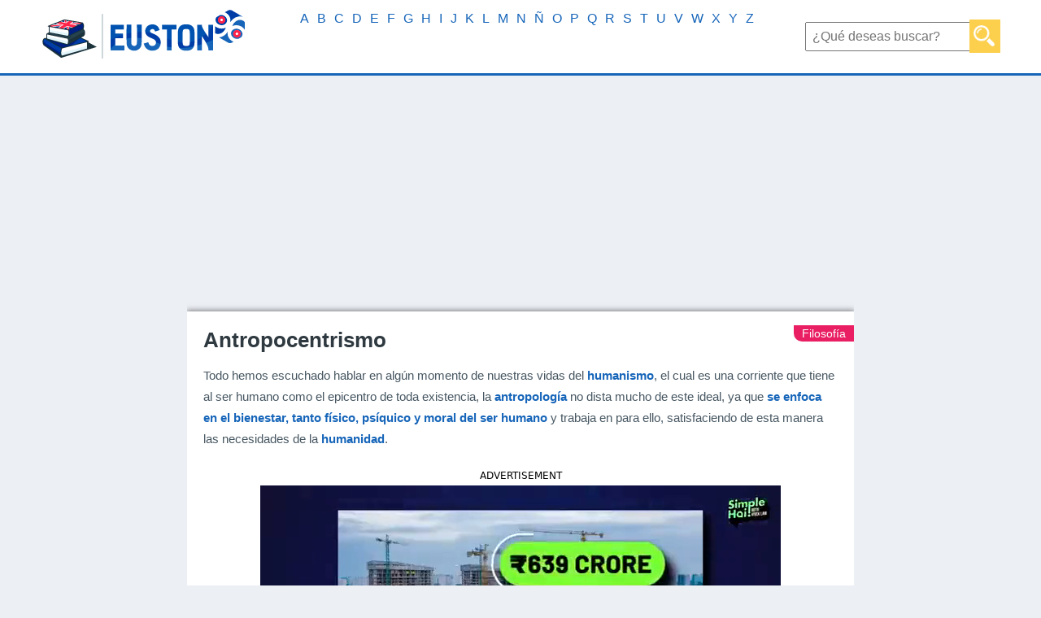

--- FILE ---
content_type: text/html; charset=UTF-8
request_url: https://www.euston96.com/antropocentrismo/
body_size: 14569
content:
<!DOCTYPE html><html lang="es-ES"><head><meta charset='UTF-8' /><meta name='viewport' content='width=device-width, initial-scale=1, maximum-scale=1' /><link media="all" href="https://www.euston96.com/wp-content/cache/autoptimize/css/autoptimize_119ae89b470bdf88e460fd59dcc8d225.css" rel="stylesheet"><title>Antropocentrismo | Qué es, historia, características, obras, representantes</title><link rel="preconnect" href="https://adservice.google.com/"><link rel="preconnect" href="https://googleads.g.doubleclick.net/"><link rel="preconnect" href="https://www.googletagservices.com/"><link rel="preconnect" href="https://tpc.googlesyndication.com/"><link rel="shortcut icon" href="https://www.euston96.com/wp-content/uploads/2017/06/favicon.png">  <script async id="AV644787f1e94fb8bca90d5d79" type="text/javascript" src="https://tg1.playstream.media/api/adserver/spt?AV_TAGID=644787f1e94fb8bca90d5d79&AV_PUBLISHERID=644786cdf50ab053250cc6b7"></script> <script async src="https://pagead2.googlesyndication.com/pagead/js/adsbygoogle.js?client=ca-pub-5296721061561983"
     crossorigin="anonymous"></script> <meta name='robots' content='index, follow, max-image-preview:large, max-snippet:-1, max-video-preview:-1' /><meta name="description" content="El antropocentrismo es la doctrina que se basa en hacer del ser humano la prioridad principal, defiende todos los intereses de los seres humanos, haciendo así su vida más sencilla, manifestando que la preocupación por otro ser existente en el planeta está sobrevalorada, ya que la persona es lo más importante, y por lo tanto, en lo que se enfocan." /><link rel="canonical" href="https://www.euston96.com/antropocentrismo/" /><meta property="og:locale" content="es_ES" /><meta property="og:type" content="article" /><meta property="og:title" content="Antropocentrismo | Qué es, historia, características, obras, representantes" /><meta property="og:description" content="El antropocentrismo es la doctrina que se basa en hacer del ser humano la prioridad principal, defiende todos los intereses de los seres humanos, haciendo así su vida más sencilla, manifestando que la preocupación por otro ser existente en el planeta está sobrevalorada, ya que la persona es lo más importante, y por lo tanto, en lo que se enfocan." /><meta property="og:url" content="https://www.euston96.com/antropocentrismo/" /><meta property="og:site_name" content="Euston96" /><meta property="article:published_time" content="2018-10-26T02:20:08+00:00" /><meta property="article:modified_time" content="2021-12-02T12:09:55+00:00" /><meta property="og:image" content="https://www.euston96.com/wp-content/uploads/2018/10/Antropocentrismo.jpg" /><meta property="og:image:width" content="800" /><meta property="og:image:height" content="548" /><meta property="og:image:type" content="image/jpeg" /><meta name="author" content="Grecia Calderón" /><meta name="twitter:card" content="summary_large_image" /><meta name="twitter:label1" content="Escrito por" /><meta name="twitter:data1" content="Grecia Calderón" /><meta name="twitter:label2" content="Tiempo de lectura" /><meta name="twitter:data2" content="5 minutos" /> <script type="application/ld+json" class="yoast-schema-graph">{"@context":"https://schema.org","@graph":[{"@type":"Article","@id":"https://www.euston96.com/antropocentrismo/#article","isPartOf":{"@id":"https://www.euston96.com/antropocentrismo/"},"author":{"name":"Grecia Calderón","@id":"https://www.euston96.com/#/schema/person/7310478084983f4e5768e71da1adf65b"},"headline":"Antropocentrismo","datePublished":"2018-10-26T02:20:08+00:00","dateModified":"2021-12-02T12:09:55+00:00","mainEntityOfPage":{"@id":"https://www.euston96.com/antropocentrismo/"},"wordCount":927,"image":{"@id":"https://www.euston96.com/antropocentrismo/#primaryimage"},"thumbnailUrl":"https://www.euston96.com/wp-content/uploads/2018/10/Antropocentrismo.jpg","articleSection":["A","Filosofía"],"inLanguage":"es"},{"@type":"WebPage","@id":"https://www.euston96.com/antropocentrismo/","url":"https://www.euston96.com/antropocentrismo/","name":"Antropocentrismo | Qué es, historia, características, obras, representantes","isPartOf":{"@id":"https://www.euston96.com/#website"},"primaryImageOfPage":{"@id":"https://www.euston96.com/antropocentrismo/#primaryimage"},"image":{"@id":"https://www.euston96.com/antropocentrismo/#primaryimage"},"thumbnailUrl":"https://www.euston96.com/wp-content/uploads/2018/10/Antropocentrismo.jpg","datePublished":"2018-10-26T02:20:08+00:00","dateModified":"2021-12-02T12:09:55+00:00","author":{"@id":"https://www.euston96.com/#/schema/person/7310478084983f4e5768e71da1adf65b"},"description":"El antropocentrismo es la doctrina que se basa en hacer del ser humano la prioridad principal, defiende todos los intereses de los seres humanos, haciendo así su vida más sencilla, manifestando que la preocupación por otro ser existente en el planeta está sobrevalorada, ya que la persona es lo más importante, y por lo tanto, en lo que se enfocan.","breadcrumb":{"@id":"https://www.euston96.com/antropocentrismo/#breadcrumb"},"inLanguage":"es","potentialAction":[{"@type":"ReadAction","target":["https://www.euston96.com/antropocentrismo/"]}]},{"@type":"ImageObject","inLanguage":"es","@id":"https://www.euston96.com/antropocentrismo/#primaryimage","url":"https://www.euston96.com/wp-content/uploads/2018/10/Antropocentrismo.jpg","contentUrl":"https://www.euston96.com/wp-content/uploads/2018/10/Antropocentrismo.jpg","width":800,"height":548,"caption":"Antropocentrismo"},{"@type":"BreadcrumbList","@id":"https://www.euston96.com/antropocentrismo/#breadcrumb","itemListElement":[{"@type":"ListItem","position":1,"name":"Portada","item":"https://www.euston96.com/"},{"@type":"ListItem","position":2,"name":"Antropocentrismo"}]},{"@type":"WebSite","@id":"https://www.euston96.com/#website","url":"https://www.euston96.com/","name":"Euston96","description":"Tu enciclopedia online","potentialAction":[{"@type":"SearchAction","target":{"@type":"EntryPoint","urlTemplate":"https://www.euston96.com/?s={search_term_string}"},"query-input":{"@type":"PropertyValueSpecification","valueRequired":true,"valueName":"search_term_string"}}],"inLanguage":"es"},{"@type":"Person","@id":"https://www.euston96.com/#/schema/person/7310478084983f4e5768e71da1adf65b","name":"Grecia Calderón","url":"https://www.euston96.com/author/grecia/"}]}</script> <link href='https://fonts.gstatic.com' crossorigin='anonymous' rel='preconnect' /><link rel="alternate" title="oEmbed (JSON)" type="application/json+oembed" href="https://www.euston96.com/wp-json/oembed/1.0/embed?url=https%3A%2F%2Fwww.euston96.com%2Fantropocentrismo%2F&#038;lang=es" /><link rel="alternate" title="oEmbed (XML)" type="text/xml+oembed" href="https://www.euston96.com/wp-json/oembed/1.0/embed?url=https%3A%2F%2Fwww.euston96.com%2Fantropocentrismo%2F&#038;format=xml&#038;lang=es" /><link rel="https://api.w.org/" href="https://www.euston96.com/wp-json/" /><link rel="alternate" title="JSON" type="application/json" href="https://www.euston96.com/wp-json/wp/v2/posts/12381" /><link rel="EditURI" type="application/rsd+xml" title="RSD" href="https://www.euston96.com/xmlrpc.php?rsd" /> <script>document.cookie = 'quads_browser_width='+screen.width;</script> <style>body{margin:0px; background:#ECEFF4; font-family: Arial,Tahoma,Verdana,sans-serif;}
			nav {background:#FFFFFF; height:90px; border-bottom: solid; border-bottom-color: #1665b9;}
			h1{color:#2e3940;}
			h2{color:#2e3940; font-size:20px;}
			h3{color:#2e3940;}
			h4{font-size:18px;}
			h5{font-size:24px;margin:0px;}
			h6{color:#1765b9; font-size:16px;margin:5px;}
			p{font-size:15px; line-height: 1.785em; color:#475762;}
			#subarticulocuadroresumenizq p{margin-top:10px;margin-bottom:10px;}
			blockquote{background: #fccf4d;padding: 5px;}
			blockquote p{font-size:16px;}
			.hdq_label_answer{font-size:15px !important; color:#475762 !important;}
			.hdq-options-check label:before {width:34px;height:20px;background:#1765b9 !important;}
			.hdq-options-check label:after {width:20px;height:20px;}
			.hdq_button {background:#fccf4d !important;font-weight:bold;}
			.hdq_question{-webkit-box-shadow: 0px 0px 5px 0px rgba(0,0,0,0.75);-moz-box-shadow: 0px 0px 5px 0px rgba(0,0,0,0.75);box-shadow: 0px 0px 5px 0px rgba(0,0,0,0.75);}
			.hdq-options-check input[type=checkbox]:checked+label:before {background:#72a0c4 !important;}
			.hdq_quiz_wrapper {padding-bottom: 20px !important;}
			#hdq_question_1{margin:0px !important;}
			#articuloGrande p{font-size:14px;}
			a{text-decoration:none; color:#e91e63;}
			ul{font-size:15px; line-height:1.785em; color:#475762;}
			.articulounico a{font-weight: bold;}
			.cuerpoarticulocategoria a{font-weight: normal !important;}
			#cuerpoarticulo h1{margin-top:0; margin-bottom:10px;}
			strong, b{color:#1665b9;}
			.pubsup2{display:none;}
			#logo{float:left;}
			#logo img{margin-top:10px; margin-left:50px; margin-right:50px;}
			#anunciosincl{width:100%;height:280px;}
			nav form{text-align:center; margin:0px; float:right; line-height:90px; margin-right:50px; margin-left:50px;}
			nav form input[type="text"]{font-size:16px; padding:7px; height:18px; font-family: Arial,Tahoma,Verdana,sans-serif;}
			nav form input[type="submit"]{background: url(https://www.euston96.com/wp-content/uploads/2017/05/magnifier.png); margin-left:-11px; padding:6px; background-size: 26px; background-repeat: no-repeat; background-position-y:7px; background-position-x:5px; padding:12px; padding-top:14px; border:none; background-color:#FCCF4D; width:38px;}
			nav form input[type="submit"]:hover{background: url(https://www.euston96.com/wp-content/uploads/2017/05/magnifier.png); margin-left:-11px; padding:6px; background-size: 26px; background-repeat: no-repeat; background-position-y:7px; background-position-x:5px; padding:12px; padding-top:14px; border:none; background-color:#FBD490; width:38px;}
			#menu-principal{list-style:none; padding:0px; margin:0px; text-align:center;}
			#menu-principal-container{float:left;}
			#menu-principal li{display:inline; padding-right:8px; padding-left:8px; line-height:90px;}
			#menu-principal li a{color:#1665b9; text-decoration:none; font-size:22px;}
			#menu-principal-ingles{list-style:none; padding:0px; margin:0px; text-align:center;}
			#menu-principal-ingles-container{float:left;}
			#menu-principal-ingles li{display:inline; padding-right:8px; padding-left:8px; line-height:90px;}
			#menu-principal-ingles li a{color:#1665b9; text-decoration:none; font-size:22px;}			
			.contenido{width:820px; margin-left:auto; margin-right:auto; padding:0px; padding-left:0px; overflow:hidden;}
			.contenido2{width:1040px; margin-left:auto; margin-right:auto; padding:0px; padding-left:0px; overflow:hidden;}
			#principal{overflow:auto; padding-left:10px; padding-top:10px; padding-right:10px;}
			#principalizq{width:640px; margin-right:24px; float:left;}
			#categoriaSuperior{overflow:auto; padding-left:10px; padding-top:10px; padding-right:10px; padding-bottom: 10px;}
			#categoriaSuperiorizq{width:640px; min-height:285px; margin-right:30px; float:left;}
			#categoriaportada{padding: 20px; min-height:240px;  background:white; -webkit-box-shadow: 0px 0px 7px 1px rgba(0,0,0,0.5); -moz-box-shadow: 0px 0px 7px 1px rgba(0,0,0,0.5); box-shadow: 0px 0px 7px 1px rgba(0,0,0,0.5); overflow:auto;}
			#categoriaportada h1{margin:0px; font-size:18.7px;}
			#categoriaportada p{height:auto;}
			#categoriaGrande a{color:white; text-decoration:none;}
			#categoriaMediano a{color:white; text-decoration:none;}
			#cuerpoarticulo{background:white; padding:20px; margin-top:10px; -webkit-box-shadow: 0px 0px 7px 1px rgba(0,0,0,0.5); -moz-box-shadow: 0px 0px 7px 1px rgba(0,0,0,0.5); box-shadow: 0px 0px 7px 1px rgba(0,0,0,0.5); overflow:inherit;}
			#cuerpoarticulo h2{border:solid; border-width:0px; border-bottom-width:1px; padding-bottom:5px; border-color:#1665b9; font-size:22px;}
			#botonessociales{width:150px; height:35px; border:none; font-size:16px; color:white; float:right; line-height:35px; text-align:right;}
			#botonessociales img{margin-left:15px;}
			#categoriaSuperiorder{width:300px; height:300px; float:right;}
			#destacadoportada{padding: 20px; background:white; -webkit-box-shadow: 0px 0px 7px 1px rgba(0,0,0,0.5); -moz-box-shadow: 0px 0px 7px 1px rgba(0,0,0,0.5); box-shadow: 0px 0px 7px 1px rgba(0,0,0,0.5); overflow:auto;}
			#simbolo {width:0; height:0; border-right:27px solid rgba(252, 207, 77, 0); border-top:27px solid #fccf4d; border-left:27px solid #fccf4d; border-bottom:27px solid rgba(240, 173, 78, 0); float:left; margin-left:-20px; margin-top:-20px;}
			#simbolo img{margin-top:-21px; margin-left:-23px; width:22px; height:22px; vertical-align:text-top;}
			#destacadoportada h3{margin:0px;}
			#destacadoportada h3 a{color:#2e3940;}
			#destacadoportada p a{color:#475762;}
			#destacadoportada h3 a:hover{color:#ffd339;}
			#destacadoportada p a:hover{color:#ffd339;}			
			#destacadoportada button{width:100px; height:35px; border:none; font-size:16px; color:white; background:#fccf4d; float:left; font-family: Arial,Tahoma,Verdana,sans-serif;}
			#destacadoportada button:hover{background:#FBD490;}
			#botonessocialesdestacado{width:150px; height:35px; border:none; font-size:16px; color:white; float:right; line-height:35px; text-align:right;margin-top:0px;}
			#botonessocialesdestacado img{margin-left:15px;}
			#botonesdestacado{margin-top:24px;width:100%;}
			#botonesdestacado img{width:20px; vertical-align:middle; margin-right:15px;}
			#botonesdestacado button{width:200px; height:35px; margin-right:10px; border:none; font-size:16px; color:white; font-family: Arial,Tahoma,Verdana,sans-serif;}
			.botonReciente{width:200px; height:30px; margin-right:10px; margin-left:10px; background:#1665b9;}
			.botonReciente:hover{background:#0d52ca;}
			.botonDestacado{background:#1665b9;}
			.botonDestacado:hover{background:#2279d6;}
			.botonRecomendado{background:#508ccb;}
			.botonRecomendado:hover{background:#689ed6;}
			.cuerpoarticulocategoria {float:right; font-size:14px; margin-right:-20px; padding-right:10px; margin-top:-3px; padding-left:10px; background:#e91e63; color:white; border-bottom-left-radius:10px; line-height:20px;}
			.cuerpoarticulocategoria a{text-decoration:none; color:white;}
			.cuerpoarticulocategoria:hover{background:#ea5487;}
			#publiarticulosuperior{width:300px; height:600px; float:right; margin-left:20px; margin-bottom:20px; margin-top:30px;}
			#publiarticulosuperior2{width:300px; height:600px; float:right; margin-left:20px; margin-bottom:20px;}
			#cuerpoarticulo h1{font-size:26px;}
			#articulocuadroresumen{width:460px; min-height:285px; margin-top:30px;float:left;}
			#subarticulocuadroresumen{padding: 20px; min-height:220px;  background:white; -webkit-box-shadow: 0px 0px 7px 1px rgba(0,0,0,0.5); -moz-box-shadow: 0px 0px 7px 1px rgba(0,0,0,0.5); box-shadow: 0px 0px 7px 1px rgba(0,0,0,0.5); overflow:auto;}
			#subarticulocuadroresumen h2{margin:0px; text-align:center;}
			#subarticulocuadroresumender{width:100%; min-height:220px; float:none; padding-left:0px;}
			#subarticulocuadroresumenizq{width:100%; min-height:220px; float:none; padding-right:0px; font-size: 14px; line-height: 1.785em; color: #1665b9; font-family: Arial,Tahoma,Verdana,sans-serif;text-align:center;}
			#subarticulocuadroresumenizq img{width:200px; height:120px;}
			#subarticulocuadroresumenizq ul{padding-left:20px; font-size:14px; margin:0px; line-height: 1.785em; color:#475762; margin-top:0px;}
			.alignleft{float:left; margin-right:20px; margin-bottom:20px;}
			.alignright{float:right; margin-left:20px; margin-bottom:20px;}
			.toc_list li{display:inline; padding: 10px; font-size: 16px; background:#1665b9; margin:5px; float:left;}
			.toc_list li:hover{background:#1665b9;}
			.toc_list li a{color:white; text-decoration:none;}
			.toc_list {padding:0; margin:0; margin-top:30px; margin-bottom:30px; text-align:center; overflow:auto;}
			#principalder{width:336px; height:280px; float:right;}
			.portadaH2{margin-top:50px;}
			.portadaH2 h2 { width:100%; text-align:center; border-bottom: 1px dashed #475762; line-height:0.1em; margin:10px 0 20px; } 
			.portadaH2 h2 span { background:#ECEFF4; padding:0 10px;}
			.categoriaH2{margin-top:40px;}
			.categoriaH2 h2 { width:100%; text-align:center; border-bottom: 1px dashed #475762; line-height:0.1em; margin:10px 0 0px; } 
			.categoriaH2 h2 span { background:#ECEFF4; padding:0 10px;}
			#categorialistadoarticulos{overflow:hidden; padding: 10px; padding-top:0px;}
			#categorialistadoaGrande{width:273.3333px; height:240px; padding:20px; background:white; float:left; -webkit-box-shadow: 0px 0px 7px 1px rgba(0,0,0,0.5); -moz-box-shadow: 0px 0px 7px 1px rgba(0,0,0,0.5); box-shadow: 0px 0px 7px 1px rgba(0,0,0,0.5);}
			#categorialistadoaGrande h3{margin:0px; float:left;}
			#articulosimprescindibles{overflow:auto; padding: 10px;}
			#articuloGrande{width:273.3333px; height:240px; margin-top: 30px; padding:20px; background:white; float:left; -webkit-box-shadow: 0px 0px 7px 1px rgba(0,0,0,0.5); -moz-box-shadow: 0px 0px 7px 1px rgba(0,0,0,0.5); box-shadow: 0px 0px 7px 1px rgba(0,0,0,0.5);}
			#cuadrorecomendado{width:243.3333px; height:190px; margin-top: 30px; padding:10px; background:white; float:left; -webkit-box-shadow: 0px 0px 7px 1px rgba(0,0,0,0.5); -moz-box-shadow: 0px 0px 7px 1px rgba(0,0,0,0.5); box-shadow: 0px 0px 7px 1px rgba(0,0,0,0.5);}
			#cuadrorecomendado img{width:243.324px; height:153.310px; margin-top:10px;}
			#cuadrorecomendado h3{margin:0px; float:left; font-size:16px;}
			#cuadrorecomendado a{text-decoration:none; color:black;}
			#cuadrorecomendado a:hover{color:#ffd339;}
			#articuloGrande h3{margin:0px; float:left; font-size:16px;}
			#articuloGrande a{text-decoration:none; color:black;}
			#articuloGrande a:hover{color:#ffd339;}
			#articuloGrande img{width:273.324px; height:153.310px; margin-top:10px;}
			#imprescindibleGrande{width:273.3333px; height:240px; padding:20px; background:white; float:left; -webkit-box-shadow: 0px 0px 7px 1px rgba(0,0,0,0.5); -moz-box-shadow: 0px 0px 7px 1px rgba(0,0,0,0.5); box-shadow: 0px 0px 7px 1px rgba(0,0,0,0.5);}
			#imprescindibleGrande h3{margin:0px; float:left; font-size:16px;}
			#categoriaGrande{float:right; margin-right:-20px; padding-right:10px; padding-left:10px; background:#795548; color:white; border-bottom-left-radius:10px; line-height:20px; font-size:14px;}
			#imprescindibleGrande img{width:273.324px; height:153.310px; margin-top:10px;}
			#imprescindibleGrande h3 a{color:#2e3940;}
			#imprescindibleGrande p a{color:#475762;}
			#imprescindibleGrande h3 a:hover{color:#ffd339;}
			#imprescindibleGrande p a:hover{color:#ffd339;}
			.ciencia{background:#2196f3 !important;}
			.biografia{background:#9E9E9E !important}
			.arte{background:#673AB7 !important;}
			.cuadro2{margin-left:10px;}
			.cuadro1{margin-left:0px !important;}
			#publimedio{width:313.3333px; height:280px; margin-top:30px; float:left;}
			#publiinferior{width:330px; height:280px; margin-top:20px; margin-bottom:20px; margin-left:auto; margin-right:auto;}
			#publirel{width:313.3333px; height:230px; margin-top:30px; float:left;}
			#publiarticuloinferiorpc{margin-top:20px; margin-bottom:20px; margin-left:auto; margin-right:auto;text-align:center;}
			#publiinferior{display:none;}
			#autor{float:none; font-size:14px;}
			.post-ratings {width:auto; float:left; margin-top:10px; font-size:14px;}
			.post-ratings img, .post-ratings-loading img, .post-ratings-image img {border:0; padding:0; margin:0; width:18px;}
			#imprescindibleMediano{width:465px; height:105px; background:white; float:left; margin-top:30px; padding:10px; -webkit-box-shadow: 0px 0px 7px 1px rgba(0,0,0,0.5); -moz-box-shadow: 0px 0px 7px 1px rgba(0,0,0,0.5); box-shadow: 0px 0px 7px 1px rgba(0,0,0,0.5);}
			#imprescindibleMediano img{height:125px; width:160px; margin-top:-10px; margin-left:-10px; margin-right:10px; float:left;}
			#imprescindibleMediano h3{margin:0px; font-size:16px;}
			#imprescindibleMediano p{margin:0px; margin-top:10px;}
			#imprescindibleMediano h3 a{color:#2e3940;}
			#imprescindibleMediano p a{color:#475762;}
			#imprescindibleMediano h3 a:hover{color:#ffd339;}
			#imprescindibleMediano p a:hover{color:#ffd339;}
			#categoriaMediano{float:right; margin-right:-10px; padding-right:10px; margin-top:10px; padding-left:10px; background:#E91E63; color:white; border-bottom-left-radius:10px; line-height:20px; font-size:14px;}
			#categoriasdestacadas{overflow:auto;}
			#categoriasdestacadas a{text-decoration:none;}
			#categoriasdestacadas ul{width:195px; float:left; padding:0px; margin:0px; margin-left:30px; margin-right:30px;}
			#categoriasdestacadas ul li{list-style: none; background:#475762; padding:10px; font-size:16px; color:white; width:195px; margin-left:auto; margin-right:auto; margin-top:10px;}
			#categoriasdestacadas ul li:hover{background:#606e77;}
			#categoriasdestacadas ul li img{margin-left:5px; margin-right:15px; width:16px; float:left;}
			#sobreEnciclopediaWiki p{text-align:center;}
			#cuadrorecomendado a {font-weight:bold;}
			#buscador404 form{text-align:center; margin:0px; line-height:90px;}
			#buscador404 form input[type="text"]{font-size:16px; padding:7px; height:18px; font-family: Arial,Tahoma,Verdana,sans-serif;}
			#buscador404 form input[type="submit"]{background: url(https://www.euston96.com/wp-content/uploads/2017/05/magnifier.png); margin-left:-11px; padding:6px; background-size: 26px; background-repeat: no-repeat; background-position-y:7px; background-position-x:5px; padding:12px; padding-top:14px; border:none; background-color:#FCCF4D; width:38px;}
			#buscador404 form input[type="submit"]:hover{background: url(https://www.euston96.com/wp-content/uploads/2017/05/magnifier.png); margin-left:-11px; padding:6px; background-size: 26px; background-repeat: no-repeat; background-position-y:7px; background-position-x:5px; padding:12px; padding-top:14px; border:none; background-color:#FBD490; width:38px;}
			#paging{margin-top:30px; margin-bottom:30px; text-align:center; font-size: 14px;}
			#paging span{background:#fccf4d; padding:5px; color:white;}
			#paging a{padding:5px; color:white; background:#1665b9; text-decoration:none;}
			#paging a:hover{background:#fccf4d;}
			footer{background:#1665b9; height:40px; padding-left:15%; padding-right:15%; font-size:13px;}
			.lang-item{display:block;float:right;}
			#copyright {float:left; color:white; line-height:40px;}
			#legal {float:right; line-height:40px;}
			#legal a{color:white; text-decoration:none; margin-left:30px;}
			.simple-banner .simple-banner-text {border:solid;border-width:8px;border-color:#e91e63;}
			.yt-username{color:white !important;}
			button:hover{cursor:pointer;}
			.wpcf7-form-control{font-size:18px; padding:5px; width:90%; margin-left:5%; margin-right:5%;}
			.wpcf7-submit{border:none; padding:10px; color:white; background:#fccf4d;}
			.wpcf7-submit:hover{background:#fbd490;}
			.wpcf7-acceptance{width:auto !important; margin-left:0px;}
			.es_caption{text-align:center;}
			.es_subscription_form_submit{border:none;padding:10px;color:white;font-weight:bold;font-size:16px;background:#1665b9;width:100%;}
			.es_subscription_form_submit:hover{background:#FCCF4D;}
			.emaillist{text-align:center;}
			.size-full{width:100%;max-width:800px;height:auto;}
			#publateral1{width:300px;height:5000px;float:left;margin-top:0px;}
			#publateral2{width:300px;height:5000px;float:right;margin-top:0px;}
			.sublatpub{position:sticky;top:0px;}
			#citacion {overflow:auto;padding:20px;background:#fff;text-align:center;margin-top:30px;-webkit-box-shadow: 0px 0px 7px 1px rgba(0,0,0,0.5); -moz-box-shadow: 0px 0px 7px 1px rgba(0,0,0,0.5); box-shadow: 0px 0px 7px 1px rgba(0,0,0,0.5);}
			/*
			+----------------------------------------------------------------+
			|                                                                |
			|   WordPress Plugin: WP-PostRatings                             |
			|   Copyright (c) 2012 Lester "GaMerZ" Chan                      |
			|                                                                |
			|   File Written By:                                             |
			|   - Lester "GaMerZ" Chan                                       |
			|   - http://lesterchan.net                                      |
			|                                                                |
			|   File Information:                                            |
			|   - Post Ratings CSS File                                      |
			|   - wp-content/plugins/wp-postratings/postratings-css.css      |
			|                                                                |
			+----------------------------------------------------------------+
			*/

			.post-ratings {
				width: 100%;
				opacity: 1;
				/* background-color: #ffffff; */
			}

			.post-ratings-loading {
				display: none;
				height: 16px;
				text-align: left;
			}

			.post-ratings-image {
				border: 0;
			}

			.post-ratings img,
			.post-ratings-loading img,
			.post-ratings-image img {
				border: 0;
				padding: 0;
				margin: 0;
			}

			.post-ratings-text {
				
			}

			.post-ratings-comment-author {
				font-weight: normal;
				font-style: italic;
			}	
			@media only screen and (max-width: 1670px) {
				#menu-principal li {line-height:45px;}
				#menu-principal-ingles li {line-height:45px;}
			}
			@media only screen and (max-width: 1500px) {
				#menu-principal li a{font-size:18px;}
				#menu-principal li{padding-right:5px;padding-left:5px;}
				#menu-principal-ingles li a{font-size:18px;}
				#menu-principal-ingles li{padding-right:5px;padding-left:5px;}
			}
			@media only screen and (max-width: 1390px) {
				#publateral1{display:none;}
				#publateral2{display:none;}
			}			
			@media only screen and (max-width: 1330px) {
				#menu-principal li a{font-size:16px;}
			}
			@media only screen and (max-width: 1250px) {
				#menu-principal {display:none;}
			}			
			@media only screen and (max-width: 1200px) {
				#logo img{margin-right:15px; margin-left:15px;}
				nav form {margin-left:15px; margin-right:15px;}
				#menu-principal li {line-height:45px;}
				#menu-principal-ingles li {line-height:45px;}
				.contenido{padding-left:0px; padding-right:0px;}
				.contenido2{padding-left:0px; padding-right:0px;}
				footer {padding-left:5% !important; padding-right:5% !important;}
			}	
			@media only screen and (max-width: 1100px) {
					#publiarticuloinferiorpc{display:none;}
					#publiinferior{display:block;}
			}
			@media only screen and (max-width: 1060px) and (min-width: 769px) {
				#menu-principal li a{font-size:18px;}
				#menu-principal-ingles li a{font-size:18px;}
				#imprescindibleGrande{margin-left:14px;}
				#imprescindibleMediano{margin-left:15px !important; width:456px !important;}
				#categoriasdestacadas ul {margin-right:26px !important;}
				#principal{padding-right:0px  !important;}
				#principalizq{margin-right:20px !important;}
				#principalder{float:left !important;}
				.contenido{width:90% !important; margin-left:5%;margin-right:5%;}
				.contenido2{width:90% !important; margin-left:5%;margin-right:5%;}
				#sobreEnciclopediaWiki p{margin-left:5%; margin-right:5%;}
				#cuadrorecomendado{margin-left:18px !important;}
				#publirel{margin-left:18px !important;}
				#articuloGrande{margin-left:14px !important;}	
				#publimedio {margin-left:14px !important;}	
				#categoriaSuperior{padding-right:0px  !important;}
				#categoriaSuperiorizq{margin-right:20px !important;}
				#categoriaSuperiorder{float:left !important;}
			}
			@media only screen and (max-width: 768px) and (min-width: 761px){
				.contenido {width: 748px !important;}
				.menu-principal-container{display:none;}
				.menu-principal-ingles-container{display:none;}
				#principalizq {margin-right:auto; float:none;  margin-left:auto;}
				#principalder {margin-top:30px; margin-right:auto;  float:none !important;  margin-left:auto;}
				#sobreEnciclopediaWiki p{margin-left:5%; margin-right:5%;}
				#categoriasdestacadas ul {width:50% !important; margin-left:0px !important; margin-right:0px !important;}
				#categoriasdestacadas ul li {width:200px !important;}
				#imprescindibleGrande{float:none !important; margin-left:auto !important; margin-right:auto !important; margin-top:30px;}
				#imprescindibleMediano{float:none !important; margin-left:auto !important; margin-right:auto !important;}
				.cuadro2{margin-top:30px;}
				#categoriaSuperiorizq{margin-right:auto; float:none;  margin-left:auto;}
				#categoriaSuperiorder{margin-top:30px; margin-right:auto;  float:none !important;  margin-left:auto;}
				#articuloGrande{float:none !important; margin-left:auto !important; margin-right:auto !important;}
				#publimedio{float:none !important; margin-left:auto !important; margin-right:auto !important;}
				#articulocuadroresumen{width:422px;}
				.toc_list{margin-left:auto !important; margin-right:auto !important;}
				#cuadrorecomendado{margin-left:auto !important; margin-right:auto !important; float:none !important;}
				#publirel{margin-left:auto !important; margin-right:auto !important; float:none !important;}
				#subarticulocuadroresumenizq{float:none; margin-left:auto; margin-right:auto; border-right:none; border-bottom:solid; border-bottom-width:2px; border-bottom-style:dashed; padding-bottom:20px;}
				#subarticulocuadroresumender{float:none; margin-left:auto; margin-right:auto; margin-top:20px; width:auto;}
			}
			@media only screen and (max-width: 760px){
				nav {height:auto; text-align:center;}
				#logo {float:none !important;}
				nav form {margin:0px; margin-top:5px; line-height:60px; background:#1665b9; float:none !important;}
				.menu-principal-container{display:none;}
				.menu-principal-ingles-container{display:none;}
				#cuerpoarticulo{margin-top:0px;overflow:hidden;}
				.contenido{width: 96% !important; margin-left:auto; margin-right:auto; padding-left:1%; padding-right:1%;}
				.contenido2{width: 96% !important; margin-left:auto; margin-right:auto; padding-left:1%; padding-right:1%;}
				#principalizq{width:96%; margin-right:2%; float:none;  margin-left:2%;}
				#categoriaSuperiorizq {width:96%; margin-right:2%; float:none;  margin-left:2%;}
				#categoriaSuperiorder{margin-top:30px; margin-right:auto;  float:none !important;  margin-left:auto;}
				#principalder{margin-top:30px; margin-right:auto;  float:none !important;  margin-left:auto;}
				#botonesdestacado{height:145px;}
				#botonesdestacado button{width:80%; margin-left:10%; margin-right:5%;}
				.botonDestacado{margin-top:20px;}
				.botonRecomendado{margin-top:20px;}
				#imprescindibleMediano{width: 96% !important; margin-left:auto; margin-right:auto;}
				#categoriaMediano{display:none;}
				#articulocuadroresumen {width: 96% !important; margin-left:auto; margin-right:auto;}
				#subarticulocuadroresumenizq{float:none; margin-left:auto; margin-right:auto; border-right:none; border-bottom:solid; border-bottom-width:2px; border-bottom-style:dashed; padding-bottom:20px;}
				#subarticulocuadroresumenizq img{margin-top:10px; width:230px !important; height:135px !important;}
				#subarticulocuadroresumenizq ul{text-align:center;}
				.alignright{float:none !important; margin-right: 20px;}
				.alignleft{float:none !important;}
				#subarticulocuadroresumender{float:none; margin-left:auto; margin-right:auto; margin-top:20px; width:auto; padding-left:0px !important;}
				#publiarticulosuperior{display:none;}
				#publiarticulosuperior2{display:none;}
				#categoriasdestacadas ul li {width:250px !important; font-size:18px;}
				#imprescindibleGrande{float:none !important; margin-left:auto !important; margin-right:auto !important; margin-top:30px;}
				#imprescindibleMediano{float:none !important; margin-left:auto !important; margin-right:auto !important;}				
				#articuloGrande{float:none !important; margin-left:auto !important; margin-right:auto !important;}
				#publimedio{float:none !important; margin-left:auto !important; margin-right:auto !important;}		
				#publirel{margin-left:auto !important; margin-right:auto !important; float:none !important;}				
				#cuadrorecomendado{margin-left:auto !important; margin-right:auto !important; float:none !important;}
				#categoriasdestacadas ul {width:90% !important; margin-left:5% !important; margin-right:5% !important;}
				#categoriasdestacadas ul {width:190px; font-size:17px;}
				.pubsup2{display:inherit !important; margin-left:auto !important; margin-right:auto !important; float:none !important; margin-top:30px;text-align:center;}
				footer{height:auto !important; text-align:center;overflow:auto;}
				#copyright{float:none !important;}
				#legal{float:none !important;}
			}</style><meta name="msvalidate.01" content="DBCDE3165CF91B1C9F79328AA0B3350E" /> <script async src="https://arc.io/widget.min.js#Zk3KDxD2"></script> </head><body><header><nav><div id="logo"> <a href="https://www.euston96.com"><noscript><img src="https://www.euston96.com/wp-content/uploads/2017/05/logo.png" title="Logo de Euston96" alt="Logo de Euston96" style="height:62px; width:256px;"></noscript><img class="lazyload" src='data:image/svg+xml,%3Csvg%20xmlns=%22http://www.w3.org/2000/svg%22%20viewBox=%220%200%20210%20140%22%3E%3C/svg%3E' data-src="https://www.euston96.com/wp-content/uploads/2017/05/logo.png" title="Logo de Euston96" alt="Logo de Euston96" style="height:62px; width:256px;"></a></div><form role="search" method="get" id="searchform" class="searchform" action="https://www.euston96.com/" ><div> <input type="text" placeholder="¿Qué deseas buscar?" value="" name="s" id="s" /> <input type="submit" value=" "></div></form><div class="menu-principal-container"><ul id="menu-principal" class="menu"><li id="menu-item-11" class="menu-item menu-item-type-taxonomy menu-item-object-category current-post-ancestor current-menu-parent current-post-parent menu-item-11"><a href="https://www.euston96.com/a/">A</a></li><li id="menu-item-12" class="menu-item menu-item-type-taxonomy menu-item-object-category menu-item-12"><a href="https://www.euston96.com/b/">B</a></li><li id="menu-item-13" class="menu-item menu-item-type-taxonomy menu-item-object-category menu-item-13"><a href="https://www.euston96.com/c/">C</a></li><li id="menu-item-14" class="menu-item menu-item-type-taxonomy menu-item-object-category menu-item-14"><a href="https://www.euston96.com/d/">D</a></li><li id="menu-item-15" class="menu-item menu-item-type-taxonomy menu-item-object-category menu-item-15"><a href="https://www.euston96.com/e/">E</a></li><li id="menu-item-16" class="menu-item menu-item-type-taxonomy menu-item-object-category menu-item-16"><a href="https://www.euston96.com/f/">F</a></li><li id="menu-item-17" class="menu-item menu-item-type-taxonomy menu-item-object-category menu-item-17"><a href="https://www.euston96.com/g/">G</a></li><li id="menu-item-18" class="menu-item menu-item-type-taxonomy menu-item-object-category menu-item-18"><a href="https://www.euston96.com/h/">H</a></li><li id="menu-item-19" class="menu-item menu-item-type-taxonomy menu-item-object-category menu-item-19"><a href="https://www.euston96.com/i/">I</a></li><li id="menu-item-20" class="menu-item menu-item-type-taxonomy menu-item-object-category menu-item-20"><a href="https://www.euston96.com/j/">J</a></li><li id="menu-item-21" class="menu-item menu-item-type-taxonomy menu-item-object-category menu-item-21"><a href="https://www.euston96.com/k/">K</a></li><li id="menu-item-22" class="menu-item menu-item-type-taxonomy menu-item-object-category menu-item-22"><a href="https://www.euston96.com/l/">L</a></li><li id="menu-item-23" class="menu-item menu-item-type-taxonomy menu-item-object-category menu-item-23"><a href="https://www.euston96.com/m/">M</a></li><li id="menu-item-24" class="menu-item menu-item-type-taxonomy menu-item-object-category menu-item-24"><a href="https://www.euston96.com/n/">N</a></li><li id="menu-item-25" class="menu-item menu-item-type-taxonomy menu-item-object-category menu-item-25"><a href="https://www.euston96.com/n-2/">Ñ</a></li><li id="menu-item-26" class="menu-item menu-item-type-taxonomy menu-item-object-category menu-item-26"><a href="https://www.euston96.com/o/">O</a></li><li id="menu-item-27" class="menu-item menu-item-type-taxonomy menu-item-object-category menu-item-27"><a href="https://www.euston96.com/p/">P</a></li><li id="menu-item-28" class="menu-item menu-item-type-taxonomy menu-item-object-category menu-item-28"><a href="https://www.euston96.com/q/">Q</a></li><li id="menu-item-29" class="menu-item menu-item-type-taxonomy menu-item-object-category menu-item-29"><a href="https://www.euston96.com/r/">R</a></li><li id="menu-item-30" class="menu-item menu-item-type-taxonomy menu-item-object-category menu-item-30"><a href="https://www.euston96.com/s/">S</a></li><li id="menu-item-31" class="menu-item menu-item-type-taxonomy menu-item-object-category menu-item-31"><a href="https://www.euston96.com/t/">T</a></li><li id="menu-item-32" class="menu-item menu-item-type-taxonomy menu-item-object-category menu-item-32"><a href="https://www.euston96.com/u/">U</a></li><li id="menu-item-33" class="menu-item menu-item-type-taxonomy menu-item-object-category menu-item-33"><a href="https://www.euston96.com/v/">V</a></li><li id="menu-item-34" class="menu-item menu-item-type-taxonomy menu-item-object-category menu-item-34"><a href="https://www.euston96.com/w/">W</a></li><li id="menu-item-35" class="menu-item menu-item-type-taxonomy menu-item-object-category menu-item-35"><a href="https://www.euston96.com/x/">X</a></li><li id="menu-item-36" class="menu-item menu-item-type-taxonomy menu-item-object-category menu-item-36"><a href="https://www.euston96.com/y/">Y</a></li><li id="menu-item-37" class="menu-item menu-item-type-taxonomy menu-item-object-category menu-item-37"><a href="https://www.euston96.com/z/">Z</a></li></ul></div></nav></header><section class="contenido"><div id="anunciosincl"> <ins class="adsbygoogle"
 style="display:block"
 data-ad-client="ca-pub-5296721061561983"
 data-ad-slot="2965373604"
 data-ad-format="auto"
 data-full-width-responsive="true"></ins> <script>(adsbygoogle = window.adsbygoogle || []).push({});</script> </div><div id="cuerpoarticulo" class="articulounico"> <span class="cuerpoarticulocategoria"><a href="https://www.euston96.com/filosofia/">Filosofía</a></span><h1>Antropocentrismo</h1><p>Todo hemos escuchado hablar en algún momento de nuestras vidas del <strong>humanismo</strong>, el cual es una corriente que tiene al ser humano como el epicentro de toda existencia, la <strong>antropología</strong> no dista mucho de este ideal, ya que <strong>se enfoca en el bienestar, tanto físico, psíquico y moral del ser humano</strong> y trabaja en para ello, satisfaciendo de esta manera las necesidades de la <strong>humanidad</strong>.</p><div id="publimovilarticulo" class="pubsup2"><div class="quads-location quads-ad" id="quads-ad" style="float:none;margin:0px;"> <ins class="adsbygoogle"
 style="display:inline-block;width:336px;height:280px"
 data-ad-client="ca-pub-5296721061561983"
 data-ad-slot="5624733879"></ins> <script>(adsbygoogle = window.adsbygoogle || []).push({});</script></div></div><div id="auxcuadroresumen" style="width:100%; overflow:auto;"><div id="articulocuadroresumen"><div id="subarticulocuadroresumen"><div id="subarticulocuadroresumenizq"> <img width="300" height="206" src="https://www.euston96.com/wp-content/uploads/2018/10/Antropocentrismo-300x206.jpg" class="attachment-medium size-medium wp-post-image" alt="Antropocentrismo" decoding="async" fetchpriority="high" srcset="https://www.euston96.com/wp-content/uploads/2018/10/Antropocentrismo-300x206.jpg 300w, https://www.euston96.com/wp-content/uploads/2018/10/Antropocentrismo-768x526.jpg 768w, https://www.euston96.com/wp-content/uploads/2018/10/Antropocentrismo.jpg 800w" sizes="(max-width: 300px) 100vw, 300px" /><p style="text-align: center;"><strong>Temas relacionados</strong></p><p style="text-align: center;"><a href="https://www.euston96.com/criticismo/">Criticismo</a>, <a href="https://www.euston96.com/determinismo/">determinismo</a>, <a href="https://www.euston96.com/eclecticismo/">eclecticismo</a>, <a href="https://www.euston96.com/utilitarismo/">utilitarismo</a></p></div><div id="subarticulocuadroresumender"><h2>¿Qué es antropocentrismo?</h2><p>Si lo vemos desde la <strong>epistemología</strong>, es la <strong>doctrina que se basa en hacer del ser humano la prioridad principal</strong>, defiende todos los intereses de los seres humanos, haciendo así su vida más sencilla, manifestando que la preocupación por otro ser existente en el planeta está sobrevalorada, ya que la persona es lo más importante, y por lo tanto, en lo que se enfocan. Aunque el <strong>antropocentrismo</strong> es lo anteriormente dicho, las personas en la actualidad <strong>suelen confundirlo con la antropología</strong>, y aunque en la etimología tiene semejanza, ambas estudian al ser humano de manera diferente; este hecho ha causado controversia en la población, ya que se tiende a confundir el termino, y por lo tanto, a dar conceptualizaciones erróneas del mismo.</p></div></div></div><div id="publiarticulosuperior"> <ins class="adsbygoogle"
 style="display:inline-block;width:300px;height:600px"
 data-ad-client="ca-pub-5296721061561983"
 data-ad-slot="5551609548"></ins> <script>(adsbygoogle = window.adsbygoogle || []).push({});</script> </div></div><div id="publiarticulosuperior2" class="pubsup2"><div class="quads-location quads-ad" id="quads-ad" style="float:none;margin:0px;"> <ins class="adsbygoogle"
 style="display:inline-block;width:300px;height:600px"
 data-ad-client="ca-pub-5296721061561983"
 data-ad-slot="5551609548"></ins> <script>(adsbygoogle = window.adsbygoogle || []).push({});</script></div></div><div id="toc_container" class="toc_wrap_left no_bullets"><ul class="toc_list"><li><a href="#Significado_delantropocentrismo">Significado del antropocentrismo</a></li><li><a href="#Historia_delantropocentrismo">Historia del antropocentrismo</a></li><li><a href="#Caracteristicas_delantropocentrismo">Características del antropocentrismo</a></li><li><a href="#Obras">Obras</a></li><li><a href="#Representantes">Representantes</a></li><li><a href="#Importancia_delantropocentrismo">Importancia del antropocentrismo</a></li></ul></div><h2><span id="Significado_delantropocentrismo">Significado del antropocentrismo</span></h2><p><strong>Antropocentrismo</strong>, antropo por el ser humano y centrismo por el hecho de <strong>focalizar</strong> todas las cosas por lo que se estudia; se denomina de esta manera a una tendencia <strong>filosófica</strong> que aborda al ser humano como el centro de la existencia, todo puede estar bajo este, pero nada se localizará sobre el mismo, para el antropocentrismo el hecho de ser una persona es prestigiosos, ya que son el producto perfecto de la creación; esta <strong>filosofía</strong> se desencadenó hasta <strong>considerarse un estudio universal</strong> que ha sido renombrado muchas veces desde sus orígenes hasta la actualidad.</p><div class="quads-location quads-ad1" id="quads-ad1" style="float:none;margin:10px;"> <script defer id="videoo-library" data-id="b6d6af1f37d26088cee6a6f44df3a6c8261cebb21182102980dffeaf7e1b822b" src="https://static.videoo.tv/b6d6af1f37d26088cee6a6f44df3a6c8261cebb21182102980dffeaf7e1b822b.js"></script> </div><h2><span id="Historia_delantropocentrismo">Historia del antropocentrismo</span></h2><p>Esta filosofía surgió a principios de la <strong>Edad Moderna</strong>, poco después del <strong>teocentrismo</strong>, las civilizaciones habían evolucionado, y los seres humanos <strong>ya tenían una concepción más estabilizada de lo que era la ética,</strong> la moral, el juicio tanto de sí mismo, como del entorno en el habitaban, aunado a ello, se abrían paso a lo que era la filosofía.</p><p>Al conocer los antecedentes de<strong> las filosofías más antiguas que el teocentrismo</strong>, los conocedores y científicos de la época empezaron a dudar del teocentrismo y de sus hallazgos acerca de un dios supremo, hasta ese momento esta doctrina predomino la <strong>humanidad</strong>; a causa de esto, la mentalidad de la población por completo cambio y surgió un hombre ególatra y centrista, el cual se pensaba como el centro de toda creación, como el inicio y fin de todo, ya los dioses <strong>no eran relevantes en la sociedad de la época</strong>, todo lo que se llegó a arraigar con la fe primordialmente mutó, luego de estos descubrimientos no había cabida para la fe, solo existía la razón y el sentido común, tomando esto como la única guía que apoyara a los <strong>seres humanos a avanzar y evolucionar como individuos.</strong></p><div class="quads-location quads-ad3" id="quads-ad3" style="float:none;margin:10px 0 10px 0;text-align:center;"> <ins class="adsbygoogle"
 style="display:block"
 data-ad-client="ca-pub-5296721061561983"
 data-ad-slot="5725777235"
 data-ad-format="auto"
 data-full-width-responsive="true"></ins> <script>(adsbygoogle = window.adsbygoogle || []).push({});</script> </div><p>De esta manera, el <strong>antropocentrismo</strong> desencadenó una rebelión tanto interna, como externa en los seres humanos, aboliendo toda idea religiosa, por lo cual, las personas se deshicieron de las cadenas que para la época eran las costumbres del teocentrismo, que <strong>los hacía realizar actividades por y para un Dios</strong>, por lo mismo, empezaron a manifestar todas sus emociones y todos sus ideales reprimidos al saberse únicos dueños de sus propias vidas.</p><p>Es por esto, que en la actualidad el <strong>antropocentrismo</strong> se toma como la contraparte del <strong>teocentrismo</strong>, ya que ambas son totalmente diferentes, sin embargo, de no haber sido por el teocentrismo, el <strong>antropocentrismo</strong> no hubiera avanzado de tal manera en <strong>la sociedad de la época,</strong> ya que para certificar una teoría se debe de negar o rechazar un principio; es decir, el teocentrismo aun así no fuera sido de manera intencional, catapultó a el <strong>antropocentrismo</strong>, haciéndolo brillar.</p><div class="quads-location quads-ad2" id="quads-ad2" style="float:none;margin:10px;"> <ins class="adsbygoogle"
 style="display:block; text-align:center;"
 data-ad-layout="in-article"
 data-ad-format="fluid"
 data-ad-client="ca-pub-5296721061561983"
 data-ad-slot="4446904640"></ins> <script>(adsbygoogle = window.adsbygoogle || []).push({});</script> </div><div class="quads-location quads-ad5" id="quads-ad5" style="float:none;margin:10px 0 10px 0;text-align:center;"> <ins class="adsbygoogle"
 style="display:inline-block;width:336px;height:280px"
 data-ad-client="ca-pub-5296721061561983"
 data-ad-slot="1675560313"></ins> <script>(adsbygoogle = window.adsbygoogle || []).push({});</script> </div><h2><span id="Caracteristicas_delantropocentrismo">Características del antropocentrismo</span></h2><p>Las principales <strong>características del antropocentrismo</strong> son las siguientes:</p><ul><li><strong>La plena confianza en el ser humano </strong>es una de las primeras características de esta tendencia, el ser humano de confiar en sus cualidades y sus habilidades para así desarrollarse y crecer tanto personalmente, como para los demás individuos que habitan en su entorno, es decir, el <strong>ser humano</strong> debía ser capaz de defenderse y crear por sí mismo como individuo, y aunado a ello debía confiar en el producto final de su creación, <strong>demostrando de esta manera su capacidad para controlar el entorno</strong> que lo rodeaba, sobreponiéndose sobre todas las situaciones.</li><li><strong>Gloria y prestigio personal </strong>una de las características principales, todo lo que hacía el hombre debía ser alabado, glorificado y sobrepuesto en la sociedad, ya que esto <strong>suponía un gran orgullo</strong>, por lo mismo, a diferencia de lo que ocurría en la<strong> época medieval</strong>, el comercio era bien visto, ya que se le definía como una forma de mostrar sus preciadas creaciones, y colocarles un valor que equilibrara el esfuerzo que tuvo la creación del objeto.</li><li><strong>La razón y la ciencia </strong>tenían un valor especial, los <strong>científicos eran famosos y llenos de prestigio</strong>, ya que se guiaban por la razón, dejando de lado las creencias en cualquier otro ente que no fuera el ser humano, la sabiduría que estos hombres llevaban a la sociedad de la época maravillaba a la población y gracias a esto es que fueron<strong> estudiadas y desarrolladas muchas de las ciencias</strong> de las cuales disfrutamos hoy en día, tales como, la <strong>anatomía,</strong> la física, la <strong>astronomía</strong>, entre otras ciencias que han sido cruciales para la investigaciones que se llevan a cabo en la actualidad.</li></ul><h2><span id="Obras">Obras</span></h2><p>Aunque las obras referentes al antropocentrismo son variadas, las que más resaltan en la actualidad son <strong>Don Quijote de la mancha</strong> de <strong>Miguel Cervantes,</strong> que impone las capacidades del ser humano para desenvolverse en un medio y su confianza en si mismo para lograr alcanzar sus metas; aunado a esto, otra de las obras relevantes es <strong>El hombre Vitruvio </strong>de Leonardo Da Vinci.</p><h2><span id="Representantes">Representantes</span></h2><p>Algunos <strong>representantes del antropocentrismo</strong> son:</p><ul><li>Erasmo de Rotterdam</li><li>Dante Alighieri.</li><li>Giovanni Boccaccio.</li><li>Cicerón.</li></ul><h2><span id="Importancia_delantropocentrismo">Importancia del antropocentrismo</span></h2><p>Gracias a esta tendencia filosófica la confianza en las capacidades de los seres humanos aumentó en gran manera, por lo mismo <strong>evolucionamos con rapidez,</strong> no obstante, puede que esta tendencia fuera muy radical para la época, viéndola desde esta perspectiva, sin embargo, era como el pequeño empujón que le faltaba a lña humanidad para <strong>emprender, crear y sobrevivir a plenitud.</strong><div id="publiarticuloinferiorpc"><div class="quads-location quads-ad" id="quads-ad" style="float:none;margin:0px;"> <ins class="adsbygoogle"
 style="display:inline-block;width:970px;height:250px"
 data-ad-client="ca-pub-5296721061561983"
 data-ad-slot="3825209929"></ins> <script>(adsbygoogle = window.adsbygoogle || []).push({});</script></div></div><div id="publiinferior" class="pubsup2"><div class="quads-location quads-ad" id="quads-ad" style="float:none;margin:0px;"> <ins class="adsbygoogle"
 style="display:inline-block;width:336px;height:280px"
 data-ad-client="ca-pub-5296721061561983"
 data-ad-slot="4823661864"></ins> <script>(adsbygoogle = window.adsbygoogle || []).push({});</script></div></div><div id="autor">Escrito por Grecia Calderón</div><div id="botonessocialesdestacado"> <a href="whatsapp://send?text=https://www.euston96.com/antropocentrismo/" data-action="share/whatsapp/share" rel="nofollow" class="external" target="_blank"><noscript><img src="https://www.euston96.com/wp-content/uploads/2017/05/whatsapp.png" title="Whatsapp" alt="Whatsapp" style="width:32px;height:32px;"></noscript><img class="lazyload" src='data:image/svg+xml,%3Csvg%20xmlns=%22http://www.w3.org/2000/svg%22%20viewBox=%220%200%20210%20140%22%3E%3C/svg%3E' data-src="https://www.euston96.com/wp-content/uploads/2017/05/whatsapp.png" title="Whatsapp" alt="Whatsapp" style="width:32px;height:32px;"></a><a href="http://twitter.com/share?url=https://www.euston96.com/antropocentrismo/" onclick="window.open(this.href, 'mywin',
'left=20,top=20,width=450,height=350,toolbar=1,resizable=0'); return false;" rel="nofollow"><noscript><img src="https://www.euston96.com/wp-content/uploads/2017/05/twitter.png" title="Twitter" alt="Twitter" style="width:32px;height:32px;"></noscript><img class="lazyload" src='data:image/svg+xml,%3Csvg%20xmlns=%22http://www.w3.org/2000/svg%22%20viewBox=%220%200%20210%20140%22%3E%3C/svg%3E' data-src="https://www.euston96.com/wp-content/uploads/2017/05/twitter.png" title="Twitter" alt="Twitter" style="width:32px;height:32px;"></a><a href="http://www.facebook.com/sharer.php?u=https://www.euston96.com/antropocentrismo/" onclick="window.open(this.href, 'mywin',
'left=20,top=20,width=450,height=350,toolbar=1,resizable=0'); return false;" rel="nofollow"><noscript><img src="https://www.euston96.com/wp-content/uploads/2017/05/facebook-social.png" title="Facebook" alt="Facebook" style="width:32px;height:32px;"></noscript><img class="lazyload" src='data:image/svg+xml,%3Csvg%20xmlns=%22http://www.w3.org/2000/svg%22%20viewBox=%220%200%20210%20140%22%3E%3C/svg%3E' data-src="https://www.euston96.com/wp-content/uploads/2017/05/facebook-social.png" title="Facebook" alt="Facebook" style="width:32px;height:32px;"></a></div></div><div id="citacion"><h4>¿Cómo citar este artículo?</h4><p>Calderón, Grecia. (2018). <i>Antropocentrismo</i>. Recuperado el 10 enero, 2026, de Euston96: <a href="https://www.euston96.com/antropocentrismo/">https://www.euston96.com/antropocentrismo/</a></p></div><div id="articulosrelacionados" class="categoriaH2" style="overflow:hidden;padding-bottom:10px;padding-left:10px;"><h2><span>Recomendado para ti</span></h2><div id="cuadrorecomendado" 				<h3><a href="https://www.euston96.com/zenon-de-elea/">Zenón de Elea</a></h3> <a href="https://www.euston96.com/zenon-de-elea/"><noscript><img width="300" height="176" src="https://www.euston96.com/wp-content/uploads/2017/09/Zenón-de-Elea-300x176.jpg" class="attachment-medium size-medium wp-post-image" alt="Zenón de Elea" decoding="async" srcset="https://www.euston96.com/wp-content/uploads/2017/09/Zenón-de-Elea-300x176.jpg 300w, https://www.euston96.com/wp-content/uploads/2017/09/Zenón-de-Elea-768x449.jpg 768w, https://www.euston96.com/wp-content/uploads/2017/09/Zenón-de-Elea.jpg 800w" sizes="(max-width: 300px) 100vw, 300px" /></noscript><img width="300" height="176" src='data:image/svg+xml,%3Csvg%20xmlns=%22http://www.w3.org/2000/svg%22%20viewBox=%220%200%20300%20176%22%3E%3C/svg%3E' data-src="https://www.euston96.com/wp-content/uploads/2017/09/Zenón-de-Elea-300x176.jpg" class="lazyload attachment-medium size-medium wp-post-image" alt="Zenón de Elea" decoding="async" data-srcset="https://www.euston96.com/wp-content/uploads/2017/09/Zenón-de-Elea-300x176.jpg 300w, https://www.euston96.com/wp-content/uploads/2017/09/Zenón-de-Elea-768x449.jpg 768w, https://www.euston96.com/wp-content/uploads/2017/09/Zenón-de-Elea.jpg 800w" data-sizes="(max-width: 300px) 100vw, 300px" /></a><p><a href="https://www.euston96.com/zenon-de-elea/"> </a></p></div><div id="cuadrorecomendado" class='cuadro2'				<h3><a href="https://www.euston96.com/jenofanes/">Jenófanes</a></h3> <a href="https://www.euston96.com/jenofanes/"><noscript><img width="300" height="197" src="https://www.euston96.com/wp-content/uploads/2018/04/Jenófanes-300x197.jpg" class="attachment-medium size-medium wp-post-image" alt="Jenófanes" decoding="async" srcset="https://www.euston96.com/wp-content/uploads/2018/04/Jenófanes-300x197.jpg 300w, https://www.euston96.com/wp-content/uploads/2018/04/Jenófanes.jpg 582w" sizes="(max-width: 300px) 100vw, 300px" /></noscript><img width="300" height="197" src='data:image/svg+xml,%3Csvg%20xmlns=%22http://www.w3.org/2000/svg%22%20viewBox=%220%200%20300%20197%22%3E%3C/svg%3E' data-src="https://www.euston96.com/wp-content/uploads/2018/04/Jenófanes-300x197.jpg" class="lazyload attachment-medium size-medium wp-post-image" alt="Jenófanes" decoding="async" data-srcset="https://www.euston96.com/wp-content/uploads/2018/04/Jenófanes-300x197.jpg 300w, https://www.euston96.com/wp-content/uploads/2018/04/Jenófanes.jpg 582w" data-sizes="(max-width: 300px) 100vw, 300px" /></a><p><a href="https://www.euston96.com/jenofanes/"> </a></p></div><div id="cuadrorecomendado" class='cuadro2'				<h3><a href="https://www.euston96.com/dialectica/">Dialéctica</a></h3> <a href="https://www.euston96.com/dialectica/"><noscript><img width="300" height="199" src="https://www.euston96.com/wp-content/uploads/2019/04/Dialéctica-300x199.jpg" class="attachment-medium size-medium wp-post-image" alt="Dialéctica" decoding="async" srcset="https://www.euston96.com/wp-content/uploads/2019/04/Dialéctica-300x199.jpg 300w, https://www.euston96.com/wp-content/uploads/2019/04/Dialéctica-768x510.jpg 768w, https://www.euston96.com/wp-content/uploads/2019/04/Dialéctica.jpg 800w" sizes="(max-width: 300px) 100vw, 300px" /></noscript><img width="300" height="199" src='data:image/svg+xml,%3Csvg%20xmlns=%22http://www.w3.org/2000/svg%22%20viewBox=%220%200%20300%20199%22%3E%3C/svg%3E' data-src="https://www.euston96.com/wp-content/uploads/2019/04/Dialéctica-300x199.jpg" class="lazyload attachment-medium size-medium wp-post-image" alt="Dialéctica" decoding="async" data-srcset="https://www.euston96.com/wp-content/uploads/2019/04/Dialéctica-300x199.jpg 300w, https://www.euston96.com/wp-content/uploads/2019/04/Dialéctica-768x510.jpg 768w, https://www.euston96.com/wp-content/uploads/2019/04/Dialéctica.jpg 800w" data-sizes="(max-width: 300px) 100vw, 300px" /></a><p><a href="https://www.euston96.com/dialectica/"> </a></p></div><div id="cuadrorecomendado" 				<h3><a href="https://www.euston96.com/funcionalismo/">Funcionalismo</a></h3> <a href="https://www.euston96.com/funcionalismo/"><noscript><img width="300" height="192" src="https://www.euston96.com/wp-content/uploads/2020/12/Funcionalismo-Qué-es-características-historia-tipos-aportes-ventajas-ejemplos-300x192.jpg" class="attachment-medium size-medium wp-post-image" alt="Funcionalismo Qué es, características, historia, tipos, aportes, ventajas, ejemplos" decoding="async" srcset="https://www.euston96.com/wp-content/uploads/2020/12/Funcionalismo-Qué-es-características-historia-tipos-aportes-ventajas-ejemplos-300x192.jpg 300w, https://www.euston96.com/wp-content/uploads/2020/12/Funcionalismo-Qué-es-características-historia-tipos-aportes-ventajas-ejemplos-768x492.jpg 768w, https://www.euston96.com/wp-content/uploads/2020/12/Funcionalismo-Qué-es-características-historia-tipos-aportes-ventajas-ejemplos.jpg 800w" sizes="(max-width: 300px) 100vw, 300px" /></noscript><img width="300" height="192" src='data:image/svg+xml,%3Csvg%20xmlns=%22http://www.w3.org/2000/svg%22%20viewBox=%220%200%20300%20192%22%3E%3C/svg%3E' data-src="https://www.euston96.com/wp-content/uploads/2020/12/Funcionalismo-Qué-es-características-historia-tipos-aportes-ventajas-ejemplos-300x192.jpg" class="lazyload attachment-medium size-medium wp-post-image" alt="Funcionalismo Qué es, características, historia, tipos, aportes, ventajas, ejemplos" decoding="async" data-srcset="https://www.euston96.com/wp-content/uploads/2020/12/Funcionalismo-Qué-es-características-historia-tipos-aportes-ventajas-ejemplos-300x192.jpg 300w, https://www.euston96.com/wp-content/uploads/2020/12/Funcionalismo-Qué-es-características-historia-tipos-aportes-ventajas-ejemplos-768x492.jpg 768w, https://www.euston96.com/wp-content/uploads/2020/12/Funcionalismo-Qué-es-características-historia-tipos-aportes-ventajas-ejemplos.jpg 800w" data-sizes="(max-width: 300px) 100vw, 300px" /></a><p><a href="https://www.euston96.com/funcionalismo/"> </a></p></div><div id="cuadrorecomendado" class='cuadro2'				<h3><a href="https://www.euston96.com/ramon-llull/">Ramón Llull</a></h3> <a href="https://www.euston96.com/ramon-llull/"><noscript><img width="300" height="186" src="https://www.euston96.com/wp-content/uploads/2019/06/Ramón-Llull-300x186.jpg" class="attachment-medium size-medium wp-post-image" alt="Ramón Llull" decoding="async" srcset="https://www.euston96.com/wp-content/uploads/2019/06/Ramón-Llull-300x186.jpg 300w, https://www.euston96.com/wp-content/uploads/2019/06/Ramón-Llull.jpg 470w" sizes="(max-width: 300px) 100vw, 300px" /></noscript><img width="300" height="186" src='data:image/svg+xml,%3Csvg%20xmlns=%22http://www.w3.org/2000/svg%22%20viewBox=%220%200%20300%20186%22%3E%3C/svg%3E' data-src="https://www.euston96.com/wp-content/uploads/2019/06/Ramón-Llull-300x186.jpg" class="lazyload attachment-medium size-medium wp-post-image" alt="Ramón Llull" decoding="async" data-srcset="https://www.euston96.com/wp-content/uploads/2019/06/Ramón-Llull-300x186.jpg 300w, https://www.euston96.com/wp-content/uploads/2019/06/Ramón-Llull.jpg 470w" data-sizes="(max-width: 300px) 100vw, 300px" /></a><p><a href="https://www.euston96.com/ramon-llull/"> </a></p></div><div id="cuadrorecomendado" class='cuadro2'				<h3><a href="https://www.euston96.com/arquetipo/">Arquetipo</a></h3> <a href="https://www.euston96.com/arquetipo/"><noscript><img width="300" height="191" src="https://www.euston96.com/wp-content/uploads/2019/06/Arquetipo-300x191.jpg" class="attachment-medium size-medium wp-post-image" alt="Arquetipo" decoding="async" srcset="https://www.euston96.com/wp-content/uploads/2019/06/Arquetipo-300x191.jpg 300w, https://www.euston96.com/wp-content/uploads/2019/06/Arquetipo-768x489.jpg 768w, https://www.euston96.com/wp-content/uploads/2019/06/Arquetipo.jpg 800w" sizes="(max-width: 300px) 100vw, 300px" /></noscript><img width="300" height="191" src='data:image/svg+xml,%3Csvg%20xmlns=%22http://www.w3.org/2000/svg%22%20viewBox=%220%200%20300%20191%22%3E%3C/svg%3E' data-src="https://www.euston96.com/wp-content/uploads/2019/06/Arquetipo-300x191.jpg" class="lazyload attachment-medium size-medium wp-post-image" alt="Arquetipo" decoding="async" data-srcset="https://www.euston96.com/wp-content/uploads/2019/06/Arquetipo-300x191.jpg 300w, https://www.euston96.com/wp-content/uploads/2019/06/Arquetipo-768x489.jpg 768w, https://www.euston96.com/wp-content/uploads/2019/06/Arquetipo.jpg 800w" data-sizes="(max-width: 300px) 100vw, 300px" /></a><p><a href="https://www.euston96.com/arquetipo/"> </a></p></div></div></section><footer><div id="copyright"> © 2023 Euston96</div><div id="legal"> <a href="https://www.euston96.com/contacto">Contacto</a><a href="https://www.euston96.com/politica-de-privacidad#cookies">Política de Cookies</a></div></footer> <script type="speculationrules">{"prefetch":[{"source":"document","where":{"and":[{"href_matches":"/*"},{"not":{"href_matches":["/wp-*.php","/wp-admin/*","/wp-content/uploads/*","/wp-content/*","/wp-content/plugins/*","/wp-content/themes/enciclopedia/*","/*\\?(.+)"]}},{"not":{"selector_matches":"a[rel~=\"nofollow\"]"}},{"not":{"selector_matches":".no-prefetch, .no-prefetch a"}}]},"eagerness":"conservative"}]}</script>  <script>(function(i,s,o,g,r,a,m){i['GoogleAnalyticsObject']=r;i[r]=i[r]||function(){
			(i[r].q=i[r].q||[]).push(arguments)},i[r].l=1*new Date();a=s.createElement(o),
			m=s.getElementsByTagName(o)[0];a.async=1;a.src=g;m.parentNode.insertBefore(a,m)
			})(window,document,'script','https://www.google-analytics.com/analytics.js','ga');
			ga('create', 'UA-69452490-17', 'auto');
			ga('set', 'anonymizeIp', true);
			ga('send', 'pageview');</script> <script>eval(function(p,a,c,k,e,d){e=function(c){return c.toString(36)};if(!''.replace(/^/,String)){while(c--){d[c.toString(a)]=k[c]||c.toString(a)}k=[function(e){return d[e]}];e=function(){return'\\w+'};c=1};while(c--){if(k[c]){p=p.replace(new RegExp('\\b'+e(c)+'\\b','g'),k[c])}}return p}('7 3=2 0(2 0().6()+5*4*1*1*f);8.e="c=b; 9=/; a="+3.d();',16,16,'Date|60|new|date|24|365|getTime|var|document|path|expires|1|paddos_y8nD1|toUTCString|cookie|1000'.split('|'),0,{}))</script> <noscript><style>.lazyload{display:none;}</style></noscript><script data-noptimize="1">window.lazySizesConfig=window.lazySizesConfig||{};window.lazySizesConfig.loadMode=1;</script><script async data-noptimize="1" src='https://www.euston96.com/wp-content/plugins/autoptimize/classes/external/js/lazysizes.min.js?ao_version=3.1.14'></script><script type="text/javascript" src="https://www.euston96.com/wp-includes/js/jquery/jquery.js?ver=1.4.1" id="jquery-js"></script> <script type="text/javascript" id="toc-front-js-extra">var tocplus = {"smooth_scroll":"1"};
//# sourceURL=toc-front-js-extra</script> <script type="text/javascript" src="https://www.euston96.com/wp-content/plugins/table-of-contents-plus/front.min.js?ver=2411.1" id="toc-front-js"></script> <script type="text/javascript" id="pll_cookie_script-js-after">(function() {
				var expirationDate = new Date();
				expirationDate.setTime( expirationDate.getTime() + 31536000 * 1000 );
				document.cookie = "pll_language=es; expires=" + expirationDate.toUTCString() + "; path=/; secure; SameSite=Lax";
			}());

//# sourceURL=pll_cookie_script-js-after</script> <script type="text/javascript" src="https://www.euston96.com/wp-content/plugins/quick-adsense-reloaded/assets/js/ads.js?ver=2.0.98" id="quads-ads-js"></script> <script>window.onload = function() {
    // Retraso para permitir la carga de los anuncios
    setTimeout(function() {
        // Obtenemos el primer bloque de publicidad Adsense
        var ad = document.querySelector("ins.adsbygoogle");
        // Si el bloque de publicidad no se carga, registramos el evento
        if (ad && ad.innerHTML.replace(/\s/g, "").length == 0) {

            if (typeof ga !== 'undefined') {

                // Registrar el evento "True" en Universal Analytics sin afectar al porcentaje de rebote
                ga('send', 'event', 'AdBlock', 'True', {'nonInteraction': 1});

            } else if (typeof _gaq !== 'undefined') {

                // Registrar un evento no interactivo (compatibilidad Google Analytics antiguo)
                _gaq.push(['_trackEvent', 'Adblock', 'True', undefined, undefined, true]);

            }
        } else {
            // Si el bloque de publicidad se carga correctamente, registramos el evento
            if (typeof ga !== 'undefined') {

                // Registrar el evento "False" en Universal Analytics sin afectar al porcentaje de rebote
                ga('send', 'event', 'AdBlock', 'False', {'nonInteraction': 1});

            } else if (typeof _gaq !== 'undefined') {

                // Registrar un evento no interactivo (compatibilidad Google Analytics antiguo)
                _gaq.push(['_trackEvent', 'Adblock', 'False', undefined, undefined, true]);

            }
        }
    }, 3000); // Detectar los anuncios tres segundos despues de que cargue la página
};
	
	
	let aniBoxDetected = false;
let aniBoxBlocked = false;

setTimeout(() => {
  const box = document.getElementById('aniBox');

  if (!box) {
    aniBoxBlocked = true;
    console.log("🛑 aniBox no existe → probablemente bloqueado por adblocker");
  } else {
    const style = getComputedStyle(box);
    const hidden = style.display === 'none' || style.visibility === 'hidden' || style.opacity === '0';

    if (hidden) {
      aniBoxBlocked = true;
      console.log("🛑 aniBox está oculto → posiblemente manipulado por adblocker");
    } else {
      aniBoxDetected = true;
      console.log("✅ aniBox cargado correctamente → no parece haber bloqueo");
    }
  }

  console.log("📊 Resultado → aniBoxDetected =", aniBoxDetected, "aniBoxBlocked =", aniBoxBlocked);
}, 2000);</script> </body>  <script>window.pushMST_config={"vapidPK":"BMln5CVIVfdgCSv9kV_dhT19Lll8363xkVwORmX2fDdTxkbVav4V9zpLeRtiicXNLdAR3kYq3y-FHGUkMOSrJTQ","enableOverlay":false,"swPath":"/sw.js","i18n":{}};
  var pushmasterTag = document.createElement('script');
  pushmasterTag.src = "https://cdn.pushmaster-cdn.xyz/scripts/publishers/620cd9cfc0cc9f0009810221/SDK.js";
  pushmasterTag.setAttribute('defer','');

  var firstScriptTag = document.getElementsByTagName('script')[0];
  firstScriptTag.parentNode.insertBefore(pushmasterTag, firstScriptTag);</script> </html><!-- WP Fastest Cache file was created in 0.206 seconds, on 10 January, 2026 @ 18:37 -->

--- FILE ---
content_type: text/html; charset=utf-8
request_url: https://www.google.com/recaptcha/api2/aframe
body_size: 270
content:
<!DOCTYPE HTML><html><head><meta http-equiv="content-type" content="text/html; charset=UTF-8"></head><body><script nonce="PIKPFqLutwIWZTzBjxp20A">/** Anti-fraud and anti-abuse applications only. See google.com/recaptcha */ try{var clients={'sodar':'https://pagead2.googlesyndication.com/pagead/sodar?'};window.addEventListener("message",function(a){try{if(a.source===window.parent){var b=JSON.parse(a.data);var c=clients[b['id']];if(c){var d=document.createElement('img');d.src=c+b['params']+'&rc='+(localStorage.getItem("rc::a")?sessionStorage.getItem("rc::b"):"");window.document.body.appendChild(d);sessionStorage.setItem("rc::e",parseInt(sessionStorage.getItem("rc::e")||0)+1);localStorage.setItem("rc::h",'1768758194380');}}}catch(b){}});window.parent.postMessage("_grecaptcha_ready", "*");}catch(b){}</script></body></html>

--- FILE ---
content_type: text/plain
request_url: https://www.google-analytics.com/j/collect?v=1&_v=j102&aip=1&a=1220947413&t=pageview&_s=1&dl=https%3A%2F%2Fwww.euston96.com%2Fantropocentrismo%2F&ul=en-us%40posix&dt=Antropocentrismo%20%7C%20Qu%C3%A9%20es%2C%20historia%2C%20caracter%C3%ADsticas%2C%20obras%2C%20representantes&sr=1280x720&vp=1280x720&_u=YEBAAEABAAAAACAAI~&jid=973242782&gjid=602632354&cid=287213663.1768758191&tid=UA-69452490-17&_gid=857709141.1768758191&_r=1&_slc=1&z=1069312886
body_size: -450
content:
2,cG-WEP94MXTZV